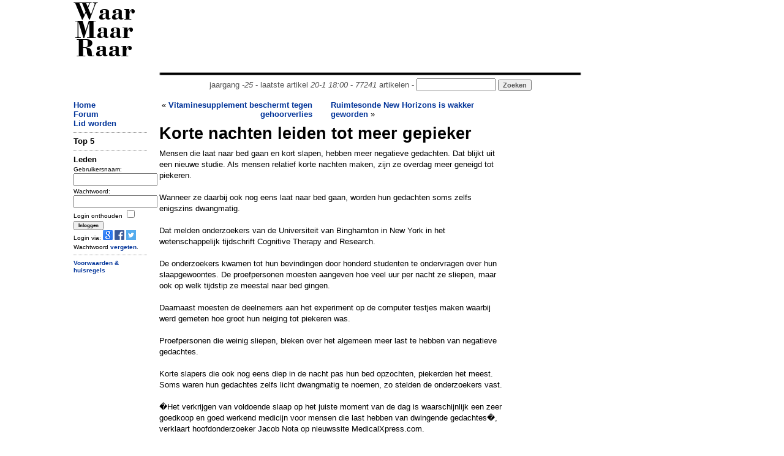

--- FILE ---
content_type: text/html; charset=UTF-8
request_url: https://www.waarmaarraar.nl/pages/re/89458/Korte_nachten_leiden_tot_meer_gepieker_via.html
body_size: 7260
content:
<!DOCTYPE html>
<html lang="nl">
<head>
<script type="text/javascript">if (location.protocol !== "https:") location.protocol = "https:";</script>
<script type="text/javascript">
	if (window.innerWidth < 1000 && document.cookie.indexOf('small') < 1) {
		var d = new Date();
		d.setTime(d.getTime() + (365*24*60*60*1000));
		var expires = "expires="+ d.toUTCString();
		document.cookie = "small=1; "+expires+"; path=/";
		location.reload();
	}
</script>
	<title>Korte nachten leiden tot meer gepieker - WaarMaarRaar.nl</title>
	<meta name="description" content="De opmerkelijkste krant van Nederland - Korte nachten leiden tot meer gepieker" />
	<meta name="keywords" content="Korte nachten leiden tot meer gepieker" />
<meta name="revisit-after" content="1 days" />
<meta name="robots" content="follow,index" />
<meta http-equiv="Content-Type" content="text/html; charset=ISO-8859-1" />
<meta property="fb:admins" content="100001026588670" />
<meta property="og:image" content="//www.waarmaarraar.nl/w.png" /><meta name="Last-Update" content="2026-01-20T18:00:00+0100" />
 
<link rel="alternate" type="application/rss+xml" title="WaarMaarRaar.nl - Artikeltjes" href="//www.waarmaarraar.nl/art.rss.php" />
<script type="text/javascript" src="//uploads.waarmaarraar.nl/js/jquery.min.js"></script>
<script type="text/javascript">
function loadasyncjs(url) {
    var po = document.createElement('script'); po.type = 'text/javascript'; po.async = true; po.src = url;
    var s = document.getElementsByTagName('script')[0]; s.parentNode.insertBefore(po, s);
}
</script>

<script type="text/javascript">loadasyncjs('//uploads.waarmaarraar.nl/js/quote.js');</script>
<script type='text/javascript'>
var googletag = googletag || {};
googletag.cmd = googletag.cmd || [];
loadasyncjs('//www.googletagservices.com/tag/js/gpt.js');
</script>
<script type="text/javascript">loadasyncjs('https://apis.google.com/js/plusone.js');</script>
<!--
<script type="text/javascript">
var _gaq = _gaq || [];
_gaq.push(['_setCustomVar', 2, "size", "full", 1]);
_gaq.push(['_setAccount', 'UA-157329-1']);
_gaq.push(['_setDomainName', 'waarmaarraar.nl']);
_gaq.push(['_trackPageview']);
loadasyncjs('//www.google-analytics.com/ga.js');
</script>-->
<!-- Google tag (gtag.js) -->
<script async src="https://www.googletagmanager.com/gtag/js?id=G-L8WXW6YGZH"></script>
<script>
  window.dataLayer = window.dataLayer || [];
  function gtag(){dataLayer.push(arguments);}
  gtag('js', new Date());

  gtag('config', 'G-L8WXW6YGZH');
</script>

<style type="text/css">
.clearfix {  *zoom: 1;}.clearfix:before,.clearfix:after {  display: table;  content: "";  line-height: 0;}.clearfix:after {  clear: both;}.row {  margin-left: -20px;  *zoom: 1;}.row:before,.row:after {  display: table;  content: "";  line-height: 0;}.row:after {  clear: both;}[class*="span"] {  float: left;  min-height: 1px;  margin-left: 20px;}.container,.navbar-static-top .container,.navbar-fixed-top .container,.navbar-fixed-bottom .container {  width: 1040px;}@media only screen and (max-width: 1024px) {.container,.navbar-static-top .container,.navbar-fixed-top .container,.navbar-fixed-bottom .container {  max-width: 1000px;}}.span12 {  width: 1040px;}@media only screen and (max-width: 1024px) {.span12 {  max-width: 1000px;}}.span10 {  width: 730px;}.span7 {  width: 560px;}.span2 {  width: 120px;}.span2-ad {  width: 160px;}@media only screen and (max-width: 1024px) {.span2-ad {  width: 120px;}}.span1 {  width: 60px;}[class*="span"].hide,.row-fluid [class*="span"].hide {  display: none;}[class*="span"].pull-right,.row-fluid [class*="span"].pull-right {  float: right;}.container {  margin-right: auto;  margin-left: auto;  *zoom: 1;}.container:before,.container:after {  display: table;  content: "";  line-height: 0;}.container:after {  clear: both;} body { text-align: left;}
.articlecolumn {
float:left;
width:260px;
margin-right:20px;
}
</style>
</head>
<link href="//uploads.waarmaarraar.nl/article.css" rel="stylesheet">
<body>
<!-- 0.0062 -->
<div class="container">
<!-- start header -->
<div class="row">
<div class="span2" id="wmrlogo"><a name="top" href="//www.waarmaarraar.nl/" style="color:#000">Waar Maar Raar</a></div>
<div class="span10"><br />
<script type='text/javascript'>
googletag.cmd.push(function() {
googletag.defineSlot('/23047325237/728x90_ros', [728, 90], 'div-gpt-ad-728x90_ros').addService(googletag.pubads());
googletag.enableServices();
});
</script>
<div id='div-gpt-ad-728x90_ros' style='width:728px; height:90px;'>
<script type='text/javascript'>
googletag.cmd.push(function() { googletag.display('div-gpt-ad-728x90_ros'); });
</script>
</div>
<center style="color:#555555;">
<img src="//uploads.waarmaarraar.nl/hr.gif" width="730" height="10" border="0" alt="hr" /><br />jaargang <i>-25</i> - laatste artikel <i>20-1 18:00</i> - <i>77241</i> artikelen - 
<form name="zoek" method="get" action="/index.php" style="display:inline"><input class="TextBox" type="text" size="14" name="q" style="display:inline" /><input type="hidden" name="td" value="quest" /> <input type="submit" class="button" value="Zoeken" style="display:inline;color:#555555;" /></form>
</center>
</div>
</div>
<!-- einde header -->

<!-- start spacer -->
<div class="row"><div class="span12"><br /></div></div>
<!-- einde spacer -->

			<div class="row"><div class="span2"><a href="https://www.waarmaarraar.nl/">Home</a><br />
<a href="/pages/forum/Forum.html">Forum</a><br />
<a href="/pages/nu/nieuwegebruiker.html">Lid worden</a><br />
<hr />
<span id="nuonline">
</span>
<span id="lastre">

</span>
<!-- 0.00645 -->
	<form name="login" method="post" action="https://www.waarmaarraar.nl/?td=lii">
	<b>Leden</b><br />
	<font size="1">
	Gebruikersnaam:<br />
	<input type="text" size="15" name="name" /><br />
	Wachtwoord:<br />
	<input type="password" size="15" name="pasword" /><br />
	<input type="hidden" name="page" />
	Login onthouden <input type="checkbox" name="wmr" value="" /><br />
	<input class="button" type="submit" name="submit" value="Inloggen" /><br />
	Login via: <a href="https://www.waarmaarraar.nl/pages/uitlegopenid/wmr_en_gmail.html"><img src="//uploads.waarmaarraar.nl/images/googleicon.png" border="0" /></a>
	<a href="https://www.waarmaarraar.nl/pages/uitlegfacebook/wmr_en_facebook.html"><img src="//uploads.waarmaarraar.nl/images/facebook_icon.png" border="0" /></a>
	<a href="https://www.waarmaarraar.nl/pages/uitlegtwitter/wmr_en_twitter.html"><img src="//uploads.waarmaarraar.nl/images/twitter.png" border="0" /></a><br />
	Wachtwoord <a href="http://www.waarmaarraar.nl/pages/fp/passwoordvergeten.html">vergeten</a>.
	</font>
	<hr />
	</form>
	<script type="text/javascript">
	document.login.page.value = document.location.href;
	</script>
	

<!-- 0.00647 -->

<div class='smallmenu'>
<a href="/faq/regels.html">Voorwaarden &amp; huisregels</a>
</div>
</div>
				<div class="span7">
					<!-- index -->	<style>
	.alignleft {float: left;font-size: 140%;}
	#otherarts a {font-weight:100;}
	</style>
<div style="height:40px;overflow:hidden;"><div style="text-align:right;width:250px;height:40px;float:left;margin-right:30px;"> &laquo; <a href="/pages/re/89459/Vitaminesupplement_beschermt_tegen_gehoorverlies_vona.html">Vitaminesupplement beschermt tegen gehoorverlies</a></div><div style="width:250px;height:40px;float:right;margin-right:30px;overflow:hidden;"><a href="/pages/re/89457/Ruimtesonde_New_Horizons_is_wakker_geworden_vona.html">Ruimtesonde New Horizons is wakker geworden</a> &raquo;</div></div><div class="titel">Korte nachten leiden tot meer gepieker</div><div class='articlebody'>Mensen die laat naar bed gaan en kort slapen, hebben meer negatieve gedachten. Dat blijkt uit een nieuwe studie. Als mensen relatief korte nachten maken, zijn ze overdag meer geneigd tot piekeren. <br /><br />Wanneer ze daarbij ook nog eens laat naar bed gaan, worden hun gedachten soms zelfs enigszins dwangmatig. <br /><br />Dat melden onderzoekers van de Universiteit van Binghamton in New York in het wetenschappelijk tijdschrift Cognitive Therapy and Research. <br /><br />De onderzoekers kwamen tot hun bevindingen door honderd studenten te ondervragen over hun slaapgewoontes. De proefpersonen moesten aangeven hoe veel uur per nacht ze sliepen, maar ook op welk tijdstip ze meestal naar bed gingen. <br /><br />Daarnaast moesten de deelnemers aan het experiment op de computer testjes maken waarbij werd gemeten hoe groot hun neiging tot piekeren was. <br /><br />Proefpersonen die weinig sliepen, bleken over het algemeen meer last te hebben van negatieve gedachtes. <br /><br />Korte slapers die ook nog eens diep in de nacht pas hun bed opzochten, piekerden het meest. Soms waren hun gedachtes zelfs licht dwangmatig te noemen, zo stelden de onderzoekers vast. <br /><br />�Het verkrijgen van voldoende slaap op het juiste moment van de dag is waarschijnlijk een zeer goedkoop en goed werkend medicijn voor mensen die last hebben van dwingende gedachtes�, verklaart hoofdonderzoeker Jacob Nota op nieuwssite MedicalXpress.com. <br /><br />De wetenschapper vindt dat er bij de behandeling van mensen met obsessieve stoornissen beter moet worden gelet op hun slaapgewoontes. <br /><br />Om de relatie tussen slaap en negatieve gedachtes beter te begrijpen, is meer onderzoek nodig. �Maar als nieuwe bevindingen dit verband ondersteunen, zou dat wel eens kunnen leiden tot een nieuwe aanpak van behandelingen voor individuen met dwangmatige stoornissen�, aldus Nota.</div><div style="font-size:10px;margin-top:10px;margin-bottom:10px;"><a href="/leden/28204/nietmeer.html"><font color="green">nietmeer</font></a> 09-12-14 - &copy; <a href='http://www.gfcnieuws.com/?p=243147' onclick="_gaq.push(['_trackPageview', '/bronsite/GFC Nieuws'])" target='_blank' >GFC Nieuws</a>&nbsp;&nbsp;&nbsp;<div style="height:15px;width:60px;overflow:hidden;display:inline-block;">						<a href="https://twitter.com/share" class="twitter-share-button"						data-url="http://wmr.nu/89458" data-via="WaarMaarRaar" data-text="Korte nachten leiden tot meer gepieker"						data-count="none">Tweet</a></div>						<script>!function(d,s,id){var js,fjs=d.getElementsByTagName(s)[0],p=/^http:/.test(d.location)?'http':'https';if(!d.getElementById(id)){js=d.createElement(s);js.id=id;js.src=p+'://platform.twitter.com/widgets.js';fjs.parentNode.insertBefore(js,fjs);}}(document, 'script', 'twitter-wjs');</script><iframe src="https://www.facebook.com/plugins/like.php?href=http%3A%2F%2Fwww.waarmaarraar.nl%2Fpages%2Fre%2F89458%2FKorte_nachten_leiden_tot_meer_gepieker.html&amp;layout=button&amp;show_faces=true&amp;width=120&amp;action=like&amp;colorscheme=light" scrolling="no" frameborder="0" allowTransparency="true" style="border:none; overflow:hidden; width:120px; height:15px"></iframe><br /></div><a name="link"></a><b>Gerelateerde artikelen</b><br /><div id="otherarts">&raquo; <a href='/pages/re/97146/Ook_bomen_doen_in_de_nacht_een_dutje_via.html'>Ook bomen doen in de nacht een dutje</a><br />&raquo; <a href='/pages/re/104221/Honden_kunnen_soms_niet_slapen_omdat_ze_piekeren_via.html'>Honden kunnen soms niet slapen omdat ze piekeren</a><br />&raquo; <a href='/pages/re/90605/Intelligente_mensen_hebben_een_ding_gemeen:_ze_blijven_laat_op_via.html'>Intelligente mensen hebben een ding gemeen: ze blijven laat op</a><br />&raquo; <a href='/pages/re/91345/Musici_spelen_concertbezoekers_in_slaap_via.html'>Musici spelen concertbezoekers in slaap</a><br />&raquo; <a href='/pages/re/101490/Waarom_je_�s_nachts_raam_open_moet_zetten_via.html'>Waarom je �s nachts raam open moet zetten</a><br />&raquo; <a href='/pages/re/100116/Laatste_slaaptrein_vertrekt_vrijdagavond_uit_Nederland_via.html'>Laatste slaaptrein vertrekt vrijdagavond uit Nederland</a><br />&raquo; <a href='/pages/re/103174/Zeldzame_fout_in_slaapgen:_Voor_Noah_(4)_heeft_een_dag_maar_23_uur_via.html'>Zeldzame fout in slaapgen: Voor Noah (4) heeft een dag maar 23 uur</a><br />&raquo; <a href='/pages/re/104746/Personeel_restaurant_slaapt,_dus_man_bereidt_eigen_maaltijd__via.html'>Personeel restaurant slaapt, dus man bereidt eigen maaltijd </a><br /></div><hr /><a name="reacties"></a>
<br />
<script type='text/javascript'>
googletag.cmd.push(function() {
if ($(window).width()<340) {
	googletag.defineSlot('/23047325237/320x50_onder_art', [320, 50], 'div-gpt-ad-tussen_art_re').addService(googletag.pubads());
} else {
	googletag.defineSlot('/23047325237/336x280_tussen_art_re', [[336, 280],[300,250]], 'div-gpt-ad-tussen_art_re').addService(googletag.pubads());
}
googletag.enableServices();
});
</script>
<center>
<div id='div-gpt-ad-tussen_art_re'>
<script type='text/javascript'>
googletag.cmd.push(function() { googletag.display('div-gpt-ad-tussen_art_re'); });
</script>
</div>
</center>

<br />
<script language="JavaScript" type="text/javascript">
<!--
function getsupport ( selectedtype )
{
  document.supportform.supporttype.value = selectedtype ;
  document.supportform.submit() ;
}
-->
</script>
<div id="text">
<span class="alignleft"><b>Reacties</b></span>
<div style="clear: both;"></div>
</div>
<table width="100%">
</table><a name="re1352051"></a><div style="height:100%"><div class="reheader reheaderdiv"><font size="1">09-12-2014 11:14:39</font></div><div class="userdetail userdetaildiv"><b><a href="/leden/17045/pantserbjorn.html"><font color='green'>pantserbjorn</font><img src='//uploads.waarmaarraar.nl/images/man.png' alt='' border='0' align='right' class='usersubdetail'></img> <font size="1"><br />Senior lid</font></a></b><font class="usersubdetail" size="1"><br />WMRindex: 746<br />OTindex: 37<br />Wnplts: boxtel<br /></font></div><div class="postinhoud postinhouddiv">juist, ik denk dat het logisch is dat dit onderzoek is uitgevoerd door idioten.<br /><br />Het is toch logischer dat als iemand heel de tijd piekert, hij minder goed slaapt en waarschijnlijk ook later gaat slapen. Je gedachten komen niet tot rust en kun je dus moeilijker in slaap vallen.<br /><br />die jacob nota zal zich moeten schamen en in voorlopig geen geld voor onderzoeken moeten krijgen.</div><div class="othr"><hr /></div></div><a name="re1352054"></a><div style="height:100%"><div class="reheader reheaderdiv"><font size="1">09-12-2014 11:19:25</font></div><div class="userdetail userdetaildiv"><b><a href="/leden/11744/supericecube.html"><font color='green'>supericecube</font><img src='//uploads.waarmaarraar.nl/images/man.png' alt='' border='0' align='right' class='usersubdetail'></img> <font size="1"><br />Erelid</font></a></b><br /><img src="//uploads.waarmaarraar.nl/avatars/11744.jpg" alt="" class="usersubdetail" /><font size="1" class="usersubdetail"><br />WMRindex: 1.303<br />OTindex: 409<br /> <a class="icoon" href="http://www.fr12.nl" target="_blank" rel="nofollow">S</a></font></div><div class="postinhoud postinhouddiv">en ik maar denken waar mijn dwangmatig gepieker vandaan komt slaap gemiddeld van 02:00 tot 06:00 <br /></div><div class="othr"><hr /></div></div><a name="re1352055"></a><div style="height:100%"><div class="reheader reheaderdiv"><font size="1">09-12-2014 11:23:07</font></div><div class="userdetail userdetaildiv"><b><a href="/leden/30519/allone.html"><font color='green'>allone</font><img src='//uploads.waarmaarraar.nl/images/vrouw.png' alt='' border='0' align='right' class='usersubdetail'></img> <font size="1"><br />Oudgediende</font></a></b><br /><img src="//uploads.waarmaarraar.nl/avatars/30519.jpg" alt="" class="usersubdetail" /><font size="1" class="usersubdetail"><br />WMRindex: 54.190<br />OTindex: 96.913<br /></font></div><div class="postinhoud postinhouddiv">verbaast me eigenlijk niet zo..<br />tijdens slapen/dromen worden stress en spanningen van de dag opgelost<br />dus: minder slaap, minder gelegenheid om ze op te lossen<br />bovendien is de kans groot dat je, als je (te) weinig slaapt, moe en onrustig bent, en dat versterkt dan het gepieker<br /><br /><font size='1'>Laatste edit 09-12-2014 11:25 </font></div><div class="othr"><hr /></div></div><a name="re1352057"></a><div style="height:100%"><div class="reheader reheaderdiv"><font size="1">09-12-2014 11:35:29</font></div><div class="userdetail userdetaildiv"><b><a href="/leden/26009/balou.html"><font color='green'>balou</font><img src='//uploads.waarmaarraar.nl/images/vrouw.png' alt='' border='0' align='right' class='usersubdetail'></img> <font size="1"><br />Erelid</font></a></b><br /><img src="//uploads.waarmaarraar.nl/avatars/26009.jpg" alt="" class="usersubdetail" /><font size="1" class="usersubdetail"><br />WMRindex: 2.233<br />OTindex: 127<br /></font></div><div class="postinhoud postinhouddiv">En daar was weer een duur onderzoek voor nodig, een stel gezonde hersens is schijnbaar tegenwoordig niet meer nodig in dat circuit!</div><div class="othr"><hr /></div></div><a name="re1352065"></a><div style="height:100%"><div class="reheader reheaderdiv"><font size="1">09-12-2014 12:17:07</font></div><div class="userdetail userdetaildiv"><b><a href="/leden/24607/DrZiggy.html"><font color='green'>DrZiggy</font><img src='//uploads.waarmaarraar.nl/images/man.png' alt='' border='0' align='right' class='usersubdetail'></img> <font size="1"><br /><font color='#0033CC'>Administrator</font></font></a></b><br /><img src="//uploads.waarmaarraar.nl/avatars/24607.jpg" alt="" class="usersubdetail" /><font size="1" class="usersubdetail"><br />WMRindex: 4.856<br />OTindex: 206<br /> <a class="icoon" href="https://www.degosoft.nl/?utm_source=waarmaarraar&utm_medium=link&utm_campaign=socialmedia" target="_blank" rel="nofollow">S</a></font></div><div class="postinhoud postinhouddiv"><a href=/leden/17045/pantserbjorn.html class=atnaam><font color=green>@pantserbjorn</font></a>: Er is een verschil tussen niet slapen door piekeren en weinig slapen en daarom piekeren.<br /><br />Ik ga vaak pas laat slapen. Niet omdat ik pieker, maar gewoon omdat er tijd te weinig in een dag zit en ik nog wat wil doen. &#39;s morgens ben ik wel alweer rond 6u op omdat m&#39;n kinderen dan wakker worden.<br /><br />Als ik dat een tijdje doe, dan heb ik overdag last om m&#39;n gedachte op orde te krijgen. Concentratie problemen eigenlijk.</div><div class="othr"><hr /></div></div><a name="re1352067"></a><div style="height:100%"><div class="reheader reheaderdiv"><font size="1">09-12-2014 12:54:16</font></div><div class="userdetail userdetaildiv"><b><a href="/leden/17045/pantserbjorn.html"><font color='green'>pantserbjorn</font><img src='//uploads.waarmaarraar.nl/images/man.png' alt='' border='0' align='right' class='usersubdetail'></img> <font size="1"><br />Senior lid</font></a></b><font class="usersubdetail" size="1"><br />WMRindex: 746<br />OTindex: 37<br />Wnplts: boxtel<br /></font></div><div class="postinhoud postinhouddiv"><a href=/leden/24607/DrZiggy.html class=atnaam><font color=#0033CC>@DrZiggy</font></a>: ja, je hebt gelijk dat je gedachten lastiger op orden zijn te krijgen en dus concentratieproblemen, alleen in dit artikel gaat het juist over dat weinig slaap ervoor zorgt dat je gaat piekeren en negatieve gedachten krijgt.<br /><br />en ze vragen juist studenten, die als ze veel piekeren minder gaan slapen, waarschijnlijk omdat ze moeten studeren en zenuwachtig worden voor tentamens.<br /><br />Maar het voornaamste probleem is dat ze alleen &eacute;&eacute;n richting op kijken en niet of juist het piekeren lijdt tot een slechte nachtrust en daarom is het dus een slecht onderzoek.</div><div class="othr"><hr /></div></div><a name="re1352078"></a><div style="height:100%"><div class="reheader reheaderdiv"><font size="1">09-12-2014 13:48:42</font></div><div class="userdetail userdetaildiv"><b><a href="/leden/24607/DrZiggy.html"><font color='green'>DrZiggy</font><img src='//uploads.waarmaarraar.nl/images/man.png' alt='' border='0' align='right' class='usersubdetail'></img> <font size="1"><br /><font color='#0033CC'>Administrator</font></font></a></b><br /><img src="//uploads.waarmaarraar.nl/avatars/24607.jpg" alt="" class="usersubdetail" /><font size="1" class="usersubdetail"><br />WMRindex: 4.856<br />OTindex: 206<br /> <a class="icoon" href="https://www.degosoft.nl/?utm_source=waarmaarraar&utm_medium=link&utm_campaign=socialmedia" target="_blank" rel="nofollow">S</a></font></div><div class="postinhoud postinhouddiv"><a href=/leden/17045/pantserbjorn.html class=atnaam><font color=green>@pantserbjorn</font></a>: Piekeren is het niet op orde krijgen van je gedachten..<br /><br />Er staat nergens dat ze slecht slapen, alleen dat ze laat naar bed gaan of vroeg opstaan. Waarom ze dat doen wordt niet vermeld, maar is mogelijk wel gevraagd.</div><div class="othr"><hr /></div></div><a name="re1352091"></a><div style="height:100%"><div class="reheader reheaderdiv"><font size="1">09-12-2014 15:37:03</font></div><div class="userdetail userdetaildiv"><b><a href="/leden/12205/jero.html"><font color='green'>jero</font><img src='//uploads.waarmaarraar.nl/images/man.png' alt='' border='0' align='right' class='usersubdetail'></img> <font size="1"><br />Oudgediende</font></a></b><br /><img src="//uploads.waarmaarraar.nl/avatars/12205.jpg" alt="" class="usersubdetail" /><font size="1" class="usersubdetail"><br />WMRindex: 7.151<br />OTindex: 6<br /></font></div><div class="postinhoud postinhouddiv"><a href="http://9gag.com/gag/awb4vg8" target="_blank" rel="nofollow">how well I sleep</a>   <img src="//uploads.waarmaarraar.nl/smile/yawnee.gif" alt=":-O" /></div><div class="othr"><hr /></div></div><a name="re1352115"></a><div style="height:100%"><div class="reheader reheaderdiv"><font size="1">09-12-2014 20:37:20</font></div><div class="userdetail userdetaildiv"><b><a href="/leden/34604/EruYagami.html"><font color='green'>EruYagami</font><img src='//uploads.waarmaarraar.nl/images/man.png' alt='' border='0' align='right' class='usersubdetail'></img> <font size="1"><br />Oudgediende</font></a></b><br /><img src="//uploads.waarmaarraar.nl/avatars/34604.jpg" alt="" class="usersubdetail" /><font size="1" class="usersubdetail"><br />WMRindex: 19.022<br />OTindex: 1.455<br /></font></div><div class="postinhoud postinhouddiv">Ik zie een ander verband: als je gewoon lekker 20 uur per dag slaapt, heb je weinig tijd over om te piekeren... <img src="//uploads.waarmaarraar.nl/smile/puh2.gif" alt=":P" /></div><div class="othr"><hr /></div></div><a name="re1352238"></a><div style="height:100%"><div class="reheader reheaderdiv"><font size="1">11-12-2014 00:34:05</font></div><div class="userdetail userdetaildiv"><b><a href="/leden/10088/botte_bijl.html"><font color='green'>botte bijl</font><img src='//uploads.waarmaarraar.nl/images/vrouw.png' alt='' border='0' align='right' class='usersubdetail'></img> <font size="1"><br />Oudgediende</font></a></b><br /><img src="//uploads.waarmaarraar.nl/avatars/10088.jpg" alt="" class="usersubdetail" /><font size="1" class="usersubdetail"><br />WMRindex: 90.824<br />OTindex: 39.090<br /></font></div><div class="postinhoud postinhouddiv"><a href=/leden/34604/EruYagami.html class=atnaam><font color=green>@EruYagami</font></a>: <br /><img src="//uploads.waarmaarraar.nl/smile/dijkletser.gif" alt="_O-" /></div><div class="othr"><hr /></div></div>	<a name="reageer"></a>
	<div style="clear: both;"></div><h2>Om hier te kunnen reageren moet je lid zijn.</h2>Meld je <a href="http://www.waarmaarraar.nl/pages/nu/nieuwegebruiker.html">nu</a> aan.<br />
		Login via: <a href="https://www.waarmaarraar.nl/pages/uitlegopenid/wmr_en_gmail.html"><img src="//uploads.waarmaarraar.nl/images/googleicon.png" border="0" /></a>
		<a href="https://www.waarmaarraar.nl/pages/uitlegfacebook/wmr_en_facebook.html"><img src="//uploads.waarmaarraar.nl/images/facebook_icon.gif" border="0" /></a>
		<a href="https://www.waarmaarraar.nl/pages/uitlegtwitter/wmr_en_twitter.html"><img src="//uploads.waarmaarraar.nl/images/twitter.png" border="0" /></a><br />
			<a name="bottom"></a><!-- /index -->
				</div><div class="span2-ad"><script type='text/javascript'>
					googletag.cmd.push(function() {
					if ($(window).width()>1024) {
						googletag.defineSlot('/23047325237/160x600_rechter_ss', [160, 600], 'div-gpt-ad-skyscraper').addService(googletag.pubads());
					} else {
						googletag.defineSlot('/23047325237/120x600_rechter_ss', [120, 600], 'div-gpt-ad-skyscraper').addService(googletag.pubads());
					}
					googletag.enableServices();
					});
					</script>
					<div id='div-gpt-ad-skyscraper' class="span2-ad" style="margin-left: 0px;">
					<script type='text/javascript'>
					googletag.cmd.push(function() { googletag.display('div-gpt-ad-skyscraper'); });
					</script>
					</div></div>
			</div>
			<div class="row">
				<div class="span12"><center><img src="//uploads.waarmaarraar.nl/hr.gif" width="650" height="10" border="0" alt="" /><br />WMRphp ver. 7.1
				<i><span id="laadtijd"></span></i> secs - <a href="/getsmall.php">Smalle versie</a> - <a name="bottem"></a><a href="#top">terug naar boven</a><br /></center></div>
			</div>
</div><script type="text/javascript">loadasyncjs('/js/top5.js.php');</script><script type="text/javascript">$('#laadtijd').html('0.15886');</script></body>
</html>

--- FILE ---
content_type: text/html; charset=utf-8
request_url: https://www.google.com/recaptcha/api2/aframe
body_size: 266
content:
<!DOCTYPE HTML><html><head><meta http-equiv="content-type" content="text/html; charset=UTF-8"></head><body><script nonce="cJtSGkH9TZJ4wcroThYpKQ">/** Anti-fraud and anti-abuse applications only. See google.com/recaptcha */ try{var clients={'sodar':'https://pagead2.googlesyndication.com/pagead/sodar?'};window.addEventListener("message",function(a){try{if(a.source===window.parent){var b=JSON.parse(a.data);var c=clients[b['id']];if(c){var d=document.createElement('img');d.src=c+b['params']+'&rc='+(localStorage.getItem("rc::a")?sessionStorage.getItem("rc::b"):"");window.document.body.appendChild(d);sessionStorage.setItem("rc::e",parseInt(sessionStorage.getItem("rc::e")||0)+1);localStorage.setItem("rc::h",'1768940701989');}}}catch(b){}});window.parent.postMessage("_grecaptcha_ready", "*");}catch(b){}</script></body></html>

--- FILE ---
content_type: application/javascript; charset=utf-8
request_url: https://fundingchoicesmessages.google.com/f/AGSKWxVHT-_mPGHtIdJsT7zZa-g8w4Ogc0rF7zTo9uuA1W4G9cAFp3O1RWOdpKGQSFrw7gT5VtsCJxWVBVGSmzAkLTpEs1-cztbzppRuDVVU7yfAQ_k5KPbLTu2hUboVka-aUEhiM0qJAKf_rV3syfkaZLfoPyQomauoddashW4_qY59Skcpn_aEH1fBjVWQ/_/popup3.js/adswrapperintl..swf?clickthru=/txt_ad._main_ad.
body_size: -1290
content:
window['d4ddfbe8-3e42-42de-8c38-b15ebe8d273c'] = true;